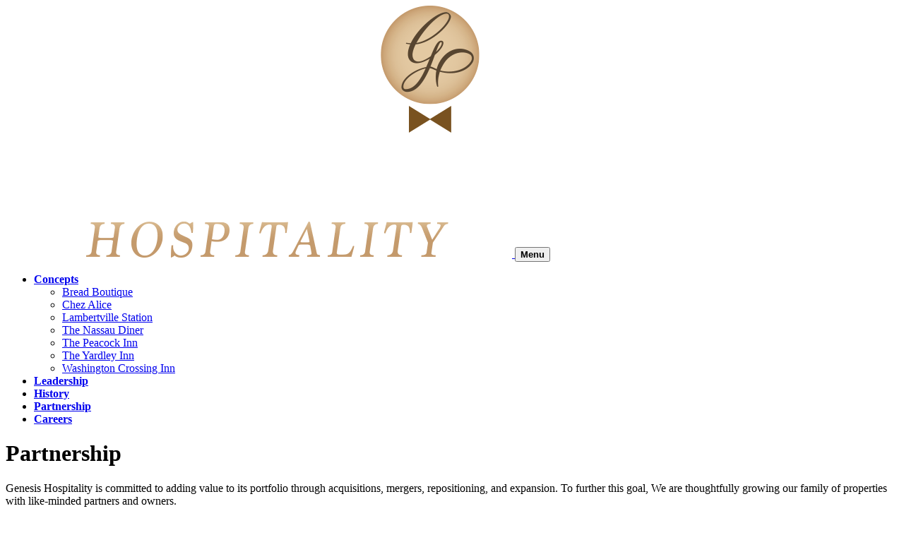

--- FILE ---
content_type: text/html; charset=UTF-8
request_url: https://genesis-hospitality.com/partnership/
body_size: 13336
content:
<!doctype html>
<html lang="en">
    <head>
        <meta charset="utf-8">
        <meta name="viewport" content="width=device-width">
        <title>Partnership | Genesis Hospitality and Dining LLC</title>
        <meta name="Description" content="Our focus is on creating exceptional service and experiences in the hospitality industry.">
        <link rel="apple-touch-icon" sizes="180x180" href="https://genesis-hospitality.com/images/favicons/apple-touch-icon.png">
        <link rel="icon" type="image/png" sizes="32x32" href="https://genesis-hospitality.com/images/favicons/favicon-32x32.png">
        <link rel="icon" type="image/png" sizes="16x16" href="https://genesis-hospitality.com/images/favicons/favicon-16x16.png">
        <link rel="manifest" href="https://genesis-hospitality.com/images/favicons/site.webmanifest">
        <link rel="mask-icon" href="https://genesis-hospitality.com/images/favicons/safari-pinned-tab.svg" color="">
        <meta name="msapplication-TileColor" content="#">
        <meta name="theme-color" content="">

        <link rel="stylesheet" href="https://genesis-hospitality.com/css/style.css?v=1739285799">
        <link rel="stylesheet" href="https://genesis-hospitality.com/css/interior.css?v=1661356345">
        <link rel="stylesheet" href="https://use.typekit.net/mqv7tik.css">
        <script>var $site = "https://genesis-hospitality.com", $page = "partnership", $template = "interior", $mods = "https://www.genesisglobalgrp.com/mods/";</script>
        <script type="module">var body=document.querySelector("body");function show(b,c,a){document.querySelector(b).classList.toggle(c),null!==a&&a()}function lazyLoadImages(){for(var b=document.querySelectorAll(".preload"),c=new IntersectionObserver(function(d){for(var b=0;b<d.length;b++)if(!0===d[b].isIntersecting){var a=d[b].target,e=a.getAttribute("data-src"),f=a.getAttribute("data-srcset");null!==e&&(a.src=e),null!==f&&(a.srcset=f),a.classList.add("loaded"),c.unobserve(a)}}),a=0;a<b.length;a++)c.observe(b[a])}window.addEventListener("load",function(){body.classList.add("loaded"),window.show=show}),document.addEventListener("DOMContentLoaded",lazyLoadImages,!1);var inView=new IntersectionObserver(function(a){for(i=0;i<a.length;i++)!0===a[i].isIntersecting&&a[i].target.parentNode.classList.add("in-view")},{threshold:[1]});setTimeout(function(){Array.prototype.forEach.call(document.querySelectorAll(".viewBox"),function(a,b){inView.observe(a)})},500)</script>
        <script type="module">var form_submits,startTime,endTime,dynamic_load,fields=document.querySelectorAll(".if"),fieldClass="show-label",validClass="valid",errorClass="error",loader=document.querySelector(".preloader"),started=!1,failed=!1,matches=function(e,t){
  return(e.matches||e.matchesSelector||e.msMatchesSelector||e.mozMatchesSelector||e.webkitMatchesSelector||e.oMatchesSelector).call(e,t)
};
function findElements(){
  fields=document.querySelectorAll(".if"),Array.prototype.forEach.call(fields,(function(e){
    var t=e.closest(".field");
    0!==e.value.length&&adjustClass(e,t),e.addEventListener("focus",(function(){
      t.classList.add(fieldClass),!0!==started&&(start(),started=!0)
    })),e.addEventListener("blur",(function(){
      adjustClass(this,t)
    }))
  }))
}window.addEventListener("load",(function(){
  findElements(),formCall()
}));
export function update(){
  findElements(),formCall()
}function start(){
  startTime=new Date
}function end(e){
  var t,s=(endTime=new Date)-startTime;
  s/=1e3,!0===failed?t=0:(t=Math.round(s))<=1&&(failed=!0),e.value=t
}function adjustClass(e,t){
  matches(e,":valid")?(t.classList.remove(errorClass),""!==e.value&&t.classList.add(validClass,fieldClass)):matches(e,":invalid")&&(t.classList.remove(validClass),t.classList.add(errorClass),""!==e.value&&t.classList.add(fieldClass))
}function handleErrors(e,t){
  for(var s=e.toString().split(","),a=0;
  a<s.length;
  a++){
    var r=s[a],l=t.querySelector('[name="'+r+'"]').closest(".field");
    null!==l&&(l.classList.remove("valid"),l.classList.add("error"))
  }
}function showData(e){
  var t=document.querySelector(".dataBox");
  t&&(t.innerHTML=e)
}function form_msg(e,t,s){
  var a=s.querySelector(".status");
  s.classList.remove("processing","validation","error"),s.classList.contains("show")||s.classList.add("show"),s.classList.add(e),a.innerHTML=t
}function retrieveEles(e,t){
  for(var s=0;
  s<e.length;
  s++)"radio"==e[s].type&&e[s].checked&&t.append(e[s].name,e[s].value);
  return t
}function formCall(){
  var e=document.querySelectorAll(".form");
  Array.prototype.forEach.call(e,(function(e){
    var t=e.querySelector(".form_msg"),s=e.querySelector(".timer");
    e.addEventListener("submit",(function(){
      event.preventDefault(),end(s);
      var a=e.getAttribute("data-sth"),r=new FormData(event.target),l=(e.querySelector(".btn"),"");
            if ("accountpay" === a) {
                document.getElementById("invoice_grid").dataset.sth = "xyz";
            }
      if(r=retrieveEles(e.querySelectorAll('input[type="radio"]'),r),e.classList.contains("specific")){
        var n=new FormData;
        for(var o of r){
          let e=o[0],t=o[1];
          if(""===t&&"catch"!==e||"object"==typeof t||"on"===t);
          else document.querySelector("[name="+e+"]").parentElement.parentElement.classList.contains("saved")||n.append(e,t)
        }if(document.getElementById("userfile"))for(var i=document.getElementById("userfile").files.length,d=0;
        d<i;
        d++)n.append("userfile[]",document.getElementById("userfile").files[d]);
        r=n
      }if(e.hasAttribute("data-dhtml"))(c=document.querySelector(e.getAttribute("data-dhtml"))).classList.add("adding");
      else var c=document.querySelector(".dhtml");
      r.append("sth",a),form_msg("processing","One Moment Please",t),e.classList.add("working");
      JSON.stringify(Object.fromEntries(r));
      fetch($site+"/index.php",{
        method:"POST",body:r
      }).then((function(e){
        return l=e.clone(),e.json()
      })).then((function(s){
        if(e.classList.remove("working"),form_msg(s.status,s.msg,t),showData(s.data),"success"===s.status){
          if(e.classList.add(s.status),!e.classList.contains("no-reset")){
            e.reset();
            var a=e.querySelectorAll(".field.valid");
            Array.prototype.forEach.call(a,(function(e){
              e.classList.remove("valid")
            })),document.querySelector("main").classList.add("submitted")
          }if(s.htmlcont&&""!==s.htmlcont){
            let e=setInterval((function(){
              0!==c.childNodes.length&&(findElements(),clearInterval(e),c.classList.remove("adding"))
            }),200);
            c.innerHTML=s.htmlcont
          }s.data
        }else"error"===s.status?e.classList.add(s.status):"validation"===s.status?handleErrors(s.data,e):"refresh"===s.status&&(window.location.href=$site+s.data)
      }),(function(e){
        console.log("Error parsing JSON from response:",e,l),l.text().then((function(e){
          console.log("Received the following instead of valid JSON:",e)
        }))
      }))
    }))
  }))
}window.findeles=update;
</script>
		<!-- Global site tag (gtag.js) - Google Analytics -->
		<script async src="https://www.googletagmanager.com/gtag/js?id="></script>
		<script>
			window.dataLayer = window.dataLayer || [];
			function gtag(){dataLayer.push(arguments);}
			gtag("js", new Date());

			gtag("config", "");
		</script>
				
    </head>
    <body class="page-partnership temp-interior spring" style="--mainColor: #; --subColor: #;">

			<header id="head">
				<nav>
					<div class="wrapper">
										<a href="https://genesis-hospitality.com" class="logo">
							<img src="https://genesis-hospitality.com/images/logo_gh.png?v=1661356347" alt="Genesis Hospitality and Dining LLC">
						</a>
										<button type="button" class="menu_btn toggle" data-show="#main_nav">
							<strong>Menu</strong>
						</button>
		
						
				<ul class="nav_menu main_nav">
							<li class=" parent">
								<a href="#" class="nav_link">
									<strong>Concepts</strong>
								</a>
					
						<ul class="submenu">
						
					<li>
						<a href="https://www.bread-boutique.com" target="_blank" rel="noopener" class="sub">Bread Boutique</a>
					</li>
				
					<li>
						<a href="https://chezalicecafe.com" target="_blank" rel="noopener" class="sub">Chez Alice</a>
					</li>
				
					<li>
						<a href="https://www.lambertvillestation.com" target="_blank" rel="noopener" class="sub">Lambertville Station</a>
					</li>
				
					<li>
						<a href="https://www.nassaudiner.com" target="_blank" rel="noopener" class="sub">The Nassau Diner</a>
					</li>
				
					<li>
						<a href="https://www.peacockinn.com" target="_blank" rel="noopener" class="sub">The Peacock Inn</a>
					</li>
				
					<li>
						<a href="https://www.yardleyinn.com" target="_blank" rel="noopener" class="sub">The Yardley Inn</a>
					</li>
				
					<li>
						<a href="https://www.washingtoncrossinginn.com" target="_blank" rel="noopener" class="sub">Washington Crossing Inn</a>
					</li>
				
							</li>
						</ul>
						
							<li class="">
								<a href="https://genesis-hospitality.com/leadership/" class="nav_link">
									<strong>Leadership</strong>
								</a>
					
							<li class="">
								<a href="https://genesis-hospitality.com/history/" class="nav_link">
									<strong>History</strong>
								</a>
					
							<li class="active-page ">
								<a href="https://genesis-hospitality.com/partnership/" class="nav_link">
									<strong>Partnership</strong>
								</a>
					
							<li class="">
								<a href="https://us232.dayforcehcm.com/CandidatePortal/en-US/ggg/SITE/GenesisHospitalityCareerSite" class="nav_link">
									<strong>Careers</strong>
								</a>
					
					</li>
                </ul>
            					</div>
				</nav>
			</header>
 
		<div id="overflow">
			<main id="content">
				<h1>Partnership</h1>
				<section class="wrapper content">					
					<p>Genesis Hospitality is committed to adding value to its portfolio through acquisitions, mergers, repositioning, and expansion. To further this goal, We are thoughtfully growing our family of properties with like-minded partners and owners.</p>
					
					<h3 class="sec_hl">Interested? Let's talk.</h3>
					
					<form class="form" name="partnerships" method="post" enctype="multipart/form-data" data-sth="partnerships">
						<section class="form_msg">
							<h4 class="status"></h4>
						</section>

						<div class="box">
							<div class="field">
								<label for="f_name">Name</label>

								<input type="text" id="f_name" name="name" class="if" required>

								<span class="status"></span>
							</div>

							<div class="field">
								<label for="f_email">Email</label>
								<input type="email" id="f_email" name="email" class="if" required>
								<span class="status"></span>
							</div>

							<div class="field">
								<label for="f_msg">Message</label>
								<textarea id="f_msg" name="message" rows="5" class="if" required></textarea>
								<span class="status"></span>
							</div>
						</div>
						
						
			<input type="hidden" name="key_code" value="64d4a303efc821c7375cf5b4c5c72479">
			<input type="hidden" class="timer" name="timer" value="">
			
			<label style="display: block;height:0;">
				<input type="text" name="catch" style="height: 100%; border:0; padding:0;">
			</label>
						<div class="form_end">
							<button type="submit" class="btn">
								<strong>Reach Out</strong>
							</button>
						</div>
					</form>
				</section>
 
			</main>
			
			<footer id="foot">
				<div class="ghd_info">
					<section class="flinks">
						<h4>Legal</h4>
						
						<a href="http://www.genesisbiotechgroup.com/legal?type=hos#privacy" rel="noopener">Privacy Policy</a>
						<a href="http://www.genesisbiotechgroup.com/legal?type=hos" rel="noopener">Terms of Use</a>
					</section>
					
					<section class="flinks">
						<h4>Health Plans</h4>
						
						<a href="https://mrf.healthcarebluebook.com/TrustmarkHB" rel="noopener" class="notice">Trustmark</a>						
					</section>
					
					<section class="flinks">
						<h4>Employees</h4>
											
						<a href="login" class="toggleParent">Login</a>
					</section>
				</div>
				
				<p class="copyright">©2026 Genesis Hospitality and Dining LLC</p>
			</footer>


		<div class="link_modal">
			<section class="mod_box">
				<h3 class="headline">Notice</h3>

				<p>This link leads to the machine-readable files that are made available to the federal Transparency in Coverage Rule and includes negotiated service rates and out-of-network allowed amounts between health plans and healthcare providers.  The machine readable files are formatted to allow researchers, regulators and application developers to more easily access and analyze data.</p>

				<div class="mod_btns">
					<a href="#" class="btn cancel" onClick="show('.link_modal', 'show', null)">
						<strong>Cancel</strong>
					</a>
					<a href="" class="btn continue">
						<strong>Continue</strong>
					</a>
				</div>
			</section>
		</div>
 
		</div>
    </body>
</html>


--- FILE ---
content_type: text/css;charset=utf-8
request_url: https://use.typekit.net/mqv7tik.css
body_size: 482
content:
/*
 * The Typekit service used to deliver this font or fonts for use on websites
 * is provided by Adobe and is subject to these Terms of Use
 * http://www.adobe.com/products/eulas/tou_typekit. For font license
 * information, see the list below.
 *
 * mencken-std:
 *   - http://typekit.com/eulas/00000000000000003b9b296f
 *   - http://typekit.com/eulas/00000000000000003b9b2971
 *   - http://typekit.com/eulas/00000000000000003b9b2973
 *
 * © 2009-2026 Adobe Systems Incorporated. All Rights Reserved.
 */
/*{"last_published":"2019-09-25 17:06:43 UTC"}*/

@import url("https://p.typekit.net/p.css?s=1&k=mqv7tik&ht=tk&f=41037.41039.41041&a=10756852&app=typekit&e=css");

@font-face {
font-family:"mencken-std";
src:url("https://use.typekit.net/af/705d7e/00000000000000003b9b296f/27/l?primer=7cdcb44be4a7db8877ffa5c0007b8dd865b3bbc383831fe2ea177f62257a9191&fvd=n4&v=3") format("woff2"),url("https://use.typekit.net/af/705d7e/00000000000000003b9b296f/27/d?primer=7cdcb44be4a7db8877ffa5c0007b8dd865b3bbc383831fe2ea177f62257a9191&fvd=n4&v=3") format("woff"),url("https://use.typekit.net/af/705d7e/00000000000000003b9b296f/27/a?primer=7cdcb44be4a7db8877ffa5c0007b8dd865b3bbc383831fe2ea177f62257a9191&fvd=n4&v=3") format("opentype");
font-display:auto;font-style:normal;font-weight:400;font-stretch:normal;
}

@font-face {
font-family:"mencken-std";
src:url("https://use.typekit.net/af/478f51/00000000000000003b9b2971/27/l?primer=7cdcb44be4a7db8877ffa5c0007b8dd865b3bbc383831fe2ea177f62257a9191&fvd=i4&v=3") format("woff2"),url("https://use.typekit.net/af/478f51/00000000000000003b9b2971/27/d?primer=7cdcb44be4a7db8877ffa5c0007b8dd865b3bbc383831fe2ea177f62257a9191&fvd=i4&v=3") format("woff"),url("https://use.typekit.net/af/478f51/00000000000000003b9b2971/27/a?primer=7cdcb44be4a7db8877ffa5c0007b8dd865b3bbc383831fe2ea177f62257a9191&fvd=i4&v=3") format("opentype");
font-display:auto;font-style:italic;font-weight:400;font-stretch:normal;
}

@font-face {
font-family:"mencken-std";
src:url("https://use.typekit.net/af/c49749/00000000000000003b9b2973/27/l?primer=7cdcb44be4a7db8877ffa5c0007b8dd865b3bbc383831fe2ea177f62257a9191&fvd=n7&v=3") format("woff2"),url("https://use.typekit.net/af/c49749/00000000000000003b9b2973/27/d?primer=7cdcb44be4a7db8877ffa5c0007b8dd865b3bbc383831fe2ea177f62257a9191&fvd=n7&v=3") format("woff"),url("https://use.typekit.net/af/c49749/00000000000000003b9b2973/27/a?primer=7cdcb44be4a7db8877ffa5c0007b8dd865b3bbc383831fe2ea177f62257a9191&fvd=n7&v=3") format("opentype");
font-display:auto;font-style:normal;font-weight:700;font-stretch:normal;
}

.tk-mencken-std { font-family: "mencken-std",sans-serif; }
